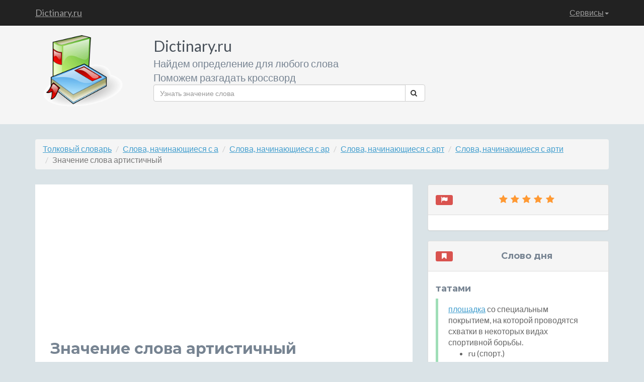

--- FILE ---
content_type: text/html; charset=UTF-8
request_url: https://dictinary.ru/%D0%BE%D0%BF%D1%80%D0%B5%D0%B4%D0%B5%D0%BB%D0%B5%D0%BD%D0%B8%D0%B5%20%D1%81%D0%BB%D0%BE%D0%B2%D0%B0/%D0%B0%D1%80%D1%82%D0%B8%D1%81%D1%82%D0%B8%D1%87%D0%BD%D1%8B%D0%B9.html
body_size: 8629
content:
<!DOCTYPE html>
<!--[if IE 8]> <html lang="ru" class="ie8"> <![endif]-->
<!--[if IE 9]> <html lang="ru" class="ie9"> <![endif]-->
<!--[if !IE]><!--> <html lang="ru"> <!--<![endif]-->
<head>
    <title>Значение слова артистичный - определение слова артистичный</title>
    <!-- Meta -->
    <meta charset="utf-8">
    <meta http-equiv="X-UA-Compatible" content="IE=edge">
    <meta name="viewport" content="width=device-width, initial-scale=1.0">
    <meta name="description" content="Значение слова артистичный. Определение слова артистичный. Толкование слова артистичный. Лексическое значение слова артистичный. Происхождение слова артистичный. Что означает слово артистичный. Кто такой артистичный по толковому словарю. Что такое артистичный по толковому словарю.">
    <meta name="keywords" content="значение слова артистичный, определение слова артистичный, толкование слова артистичный, лексическое значение слова артистичный, происхождение слова артистичный, что означает слово артистичный, кто такой артистичный по толковому словарю, что такое артистичный по толковому словарю.">
    <link rel="shortcut icon" href="/favicon.ico">
    <link href='https://fonts.googleapis.com/css?family=Lato:300,400,300italic,400italic' rel='stylesheet' type='text/css'>
    <link href='https://fonts.googleapis.com/css?family=Montserrat:400,700' rel='stylesheet' type='text/css'>
    <!-- Global CSS -->
    <link rel="stylesheet" href="https://dictinary.ru/assets/plugins/bootstrap/css/bootstrap.min.css">
    <!-- Plugins CSS -->
    <link rel="stylesheet" href="https://dictinary.ru/assets/plugins/font-awesome/css/font-awesome.css">
	<link rel="stylesheet" href="https://dictinary.ru/assets/plugins/colorbox/colorbox.css">


    <!-- Theme CSS -->
    <link id="theme-style" rel="stylesheet" href="https://dictinary.ru/assets/css/styles.css">
    <!-- HTML5 shim and Respond.js for IE8 support of HTML5 elements and media queries -->
    <!--[if lt IE 9]>
      <script src="https://oss.maxcdn.com/html5shiv/3.7.2/html5shiv.min.js"></script>
      <script src="https://oss.maxcdn.com/respond/1.4.2/respond.min.js"></script>
    <![endif]-->
    <!-- Javascript -->
        <script type="text/javascript" src="https://dictinary.ru/assets/plugins/jquery-1.11.2.min.js"></script>
        <script type="text/javascript" src="https://dictinary.ru/assets/plugins/jquery-migrate-1.2.1.min.js"></script>
        <script type="text/javascript" src="https://dictinary.ru/assets/plugins/bootstrap/js/bootstrap.min.js"></script>
    <!-- custom js -->
    <script type="text/javascript" src="https://dictinary.ru/assets/js/main.js"></script>


</head>

<body>
    <!-- Navigation -->
    <nav class="navbar navbar-inverse navbar-fixed-top" role="navigation">
        <div class="container">
            <!-- Brand and toggle get grouped for better mobile display -->
            <div class="navbar-header">
                <button type="button" class="navbar-toggle" data-toggle="collapse" data-target="#bs-example-navbar-collapse-1">
                    <span class="sr-only">Toggle navigation</span>
                    <span class="icon-bar"></span>
                    <span class="icon-bar"></span>
                    <span class="icon-bar"></span>
                </button>
                <a class="navbar-brand" title="Словарь слов и обозначений, кроссворды" href="/">Dictinary.ru</a>
            </div>
            <!-- Collect the nav links, forms, and other content for toggling -->
            <div class="collapse navbar-collapse" id="bs-example-navbar-collapse-1">
                <ul class="nav navbar-nav navbar-right">
                    <!--li>
                        <a href="/about.html">О сайте</a>
                    </li>
                    <li>
                        <a href="/idea.html">Предложить идею сервиса</a>
                    </li-->

                    <li class="dropdown">
                        <a href="#" class="dropdown-toggle" data-toggle="dropdown">Сервисы<b class="caret"></b></a>
                        <ul class="dropdown-menu">
                            <li>
                                <a href="/service/crossword.php">Разгадать кроссворд</a>
                            </li>
                            <li>
                                <a href="/service/search.php">Что означает слово</a>
                            </li>
                            <li>
                                <a href="/service/by-mask.php">Поиск слов по маске</a>
                            </li>
                            <li>
                                <a href="/service/begin.php">Слова, начинающиеся с</a>
                            </li>
                            <li>
                                <a href="/service/end.php">Слова, заканчивающиеся на </a>
                            </li>
                            <li>
                                <a href="/service/have.php">Слова, содержащие слово</a>
                            </li>
                            <!--li>
                                <a href="/service/similar.php">Похожие слова</a>
                            </li>
                            <li>
                                <a href="/service/sinonim.php">Синонимы к слову</a>
                            </li>
                            <li>
                                <a href="/service/antonim.php">Антонимы к слову</a>
                            </li>
                            <li>
                                <a href="/service/meronim.php">Меронимы для слова</a>
                            </li>
                            <li>
                                <a href="/service/holonim.php">Холонимы для слова</a>
                            </li>
                            <li>
                                <a href="/service/giponim.php">Гипонимы на слово</a>
                            </li>
                            <li>
                                <a href="/service/giperonim.php">Гиперонимы на слово</a>
                            </li>
                            <li>
                                <a href="/service/perevod.php">Перевод слова на другие языки</a>
                            </li>
                            <li>
                                <a href="/service/poslovicy.php">Пословицы по словом</a>
                            </li>
                            <li>
                                <a href="/service/frazeologizmy.php">Фразеологизмы, содержащие слово</a>
                            </li>
                            <li>
                                <a href="/service/annogrammy.php">Анограммы / Составить слова из букв</a>
                            </li>
                            <li>
                                <a href="/service/rifma.php">Рифмы к слову</a>
                            </li-->
                            <li>
                                <a href="/service/x-bukv.php">Слова из Х букв</a>
                            </li>
                            <!--li>
                                <a href="/service/opredelenie.php">Поиск слов по определению</a>
                            </li-->
                        </ul>
                    </li>
                </ul>
            </div>
            <!-- /.navbar-collapse -->
        </div>
        <!-- /.container -->
    </nav>



    <!-- ******HEADER****** -->
    <header class="header">
        <div class="container">
            <img class="profile-image img-responsive pull-left col-lg-2 col-md-2 col-sm-3 col-xs-2" src="https://dictinary.ru/assets/images/profile.png" alt="Толковый словарь русского языка" />
            <div class="profile-content pull-left col-lg-6 col-md-6 col-sm-12 col-xs-12">
                <span class="name">Dictinary.ru</span><br>
                <span class="desc">Найдем определение для любого слова</span><br>
                <span class="desc">Поможем разгадать кроссворд</span>
                <!--ul class="social list-inline">
                    <li><a href="#"><i class="fa fa-twitter"></i></a></li>
                    <li><a href="#"><i class="fa fa-google-plus"></i></a></li>
                    <li><a href="#"><i class="fa fa-linkedin"></i></a></li>
                    <li><a href="#"><i class="fa fa-github-alt"></i></a></li>
                    <li class="last-item"><a href="#"><i class="fa fa-hacker-news"></i></a></li>
                </ul-->
                <form action="/service/search.php" method="get" class="searchForm">
                    <div class="input-group">
                      <input name="word" type="text" class="form-control" placeholder="Узнать значение слова">
                      <span class="input-group-btn">
                        <button class="btn btn-default" type="submit"><i class="fa fa-search"></i></button>
                      </span>
                    </div><!-- /input-group -->
                </form>				
            </div><!--//profile-->


            <div class="row pull-right col-lg-4 col-md-4 col-sm-9 col-xs-12">

<script async src="//pagead2.googlesyndication.com/pagead/js/adsbygoogle.js"></script>
<!-- текстовый -->
<!--ins class="adsbygoogle"
     style="display:block"
     data-ad-client="ca-pub-6284486685629646"
     data-ad-slot="5582841014"
     data-ad-format="link"></ins>
<script>
(adsbygoogle = window.adsbygoogle || []).push({});
</script-->

            </div><!-- /.row -->
        </div><!--//container-->
    </header><!--//header-->

    <div class="container sections-wrapper2">
        <div class="row">
            <div class="primary col-lg-12 col-md-12 col-sm-12 col-xs-12">
<ol class="breadcrumb hidden-xs">
    <li><a href="/" title="Значение слов">Толковый словарь</a></li>
    <li><a href="https://dictinary.ru/ru_first/%D0%B0.html" title="Слова, начинающиеся на букву а">Слова, начинающиеся с а</a></li>
    <li><a href="https://dictinary.ru/ru_first/%D0%B0%D1%80.html" title="Слова, начинающиеся на буквы ар">Слова, начинающиеся с ар</a></li>
    <li><a href="https://dictinary.ru/ru_first/%D0%B0%D1%80%D1%82.html" title="Слова, начинающиеся на буквы арт">Слова, начинающиеся с арт</a></li>
    <li><a href="https://dictinary.ru/ru_first/%D0%B0%D1%80%D1%82%D0%B8.html" title="Слова, начинающиеся на буквы арти">Слова, начинающиеся с арти</a></li>
    <li class="hidden"><a href="https://dictinary.ru/ru_first/%D0%B0%D1%80%D1%82%D0%B8%D1%81.html" title="Слова, начинающиеся на буквы артис">Слова, начинающиеся с артис</a></li>
    <li class="hidden"><a href="https://dictinary.ru/ru_first/%D0%B0%D1%80%D1%82%D0%B8%D1%81%D1%82.html" title="Слова, начинающиеся на буквы артист">Слова, начинающиеся с артист</a></li>
    <li class="hidden"><a href="https://dictinary.ru/ru_first/%D0%B0%D1%80%D1%82%D0%B8%D1%81%D1%82%D0%B8.html" title="Слова, начинающиеся на буквы артисти">Слова, начинающиеся с артисти</a></li>
    <li class="hidden"><a href="https://dictinary.ru/ru_first/%D0%B0%D1%80%D1%82%D0%B8%D1%81%D1%82%D0%B8%D1%87.html" title="Слова, начинающиеся на буквы артистич">Слова, начинающиеся с артистич</a></li>
    <li class="hidden"><a href="https://dictinary.ru/ru_first/%D0%B0%D1%80%D1%82%D0%B8%D1%81%D1%82%D0%B8%D1%87%D0%BD.html" title="Слова, начинающиеся на буквы артистичн">Слова, начинающиеся с артистичн</a></li>
    <li class="hidden"><a href="https://dictinary.ru/ru_first/%D0%B0%D1%80%D1%82%D0%B8%D1%81%D1%82%D0%B8%D1%87%D0%BD%D1%8B.html" title="Слова, начинающиеся на буквы артистичны">Слова, начинающиеся с артистичны</a></li>
    <li class="active">Значение слова артистичный</li>
</ol>
            </div>
        </div>
    </div>

    <div class="container sections-wrapper">
        <div class="row">
            <div class="primary col-md-8 col-sm-12 col-xs-12">



               <section class="latest section">
                    <div class="section-inner">


<!-- Адаптивный текст объявления полные -->
<ins class="adsbygoogle"
     style="display:block"
     data-ad-client="ca-pub-6284486685629646"
     data-ad-slot="8536307412"
     data-ad-format="auto"
     data-full-width-responsive="true"></ins>
	 <!--data-alternate-ad-url="https://dictinary.ru/js.js"-->
<script>
     (adsbygoogle = window.adsbygoogle || []).push({});
</script>

<h1>Значение слова артистичный</h1>
    <div class="row">
        <ul id="cbox" class="thumbsFlickr"></ul>
    </div>
<ul class="perechislenie description">
    <li>
        <h3><span class="label label-theme">Определения слова артистичный</span></h3>
        <ul>
                    <li class="summary">отличающийся <a href="https://dictinary.ru/%D0%BE%D0%BF%D1%80%D0%B5%D0%B4%D0%B5%D0%BB%D0%B5%D0%BD%D0%B8%D0%B5%20%D1%81%D0%BB%D0%BE%D0%B2%D0%B0/%D0%B0%D1%80%D1%82%D0%B8%D1%81%D1%82%D0%B8%D0%B7%D0%BC.html" title="Значение слова артистизм">артистизм</a>ом, художественной одарённостью, творческим мастерством, изяществом и т. п.. <ul class="primer"><li>Писал медленно, мало, выделывал каждую строчку своих небольших, изящных, необыкновенно <b>артистичных</b> эссе. </li><li>Он сидел откинувшись на подушку в свободной и <b>артистичной</b>, без всякой нарочитости, позе. </li><li>Иру трудно назвать артистичной в общепринятом смысле этого слова ― у неё отсутствовала способность к лицедейству, ― но в ней бушевал такой темперамент, она так глубинно понимала музыку, что по-своему была необыкновенно <b>артистична</b>. </li></ul></li>
                </ul>
    </li>
</ul>
<h2>Синонимы к слову артистичный</h2>
<ul class="perechislenie synonim">
    <li>
        <ul class="perevod">
                    <li class="summary">грациозный</li>
                    <li class="summary">изящный</li>
                </ul>
    </li>
</ul>
<h2>Гиперонимы к слову артистичный</h2>
<ul class="perechislenie giperonim">
    <li>
        <ul class="perevod">
                    <li class="summary">одарённый</li>
                    <li class="summary">утончённый</li>
                </ul>
    </li>
</ul>
<h2>Однокоренные слова для  артистичный</h2>
<ul class="perechislenie odnokorennie">
    <li>
                                     <h3><span class="label label-theme">наречия</span></h3>

        <ul class="perevod">
                    
            <li class="summary">артистично</li>

                                     </ul>
                 <h3><span class="label label-theme">существительные</span></h3>

        <ul class="perevod">
                    
            <li class="summary">артистизм</li>

                    
            <li class="summary">артистичность</li>

                    
            <li class="summary">артист</li>

                </ul>
    </li>
</ul>
<h2>Перевод слова артистичный на другие языки</h2>
<ul class="perechislenie language">
    <li>
                                                                    <h3><span class="label label-theme"><img class="flagSize" src="https://dictinary.ru/assets/images/flags/belarus.gif" title="Белорусский" />&nbsp;Белорусский</span></h3>
                    <ul class="perevod">
                                      
            <li class="summary disabled">артыстычны</li>
                                                                    </ul>
                    <h3><span class="label label-theme"><img class="flagSize" src="https://dictinary.ru/assets/images/flags/katalanskiy.gif" title="Каталанский" />&nbsp;Каталанский</span></h3>
                    <ul class="perevod">
                                      
            <li class="summary disabled">art&iacute;stic</li>
                                                                    </ul>
                    <h3><span class="label label-theme"><img class="flagSize" src="https://dictinary.ru/assets/images/flags/germany.gif" title="Немецкий" />&nbsp;Немецкий</span></h3>
                    <ul class="perevod">
                                      
            <li class="summary disabled">gestalterisch</li>
                                
            <li class="summary disabled">kunstvoll</li>
                                                                    </ul>
                    <h3><span class="label label-theme"><img class="flagSize" src="https://dictinary.ru/assets/images/flags/greciya.gif" title="Греческий" />&nbsp;Греческий</span></h3>
                    <ul class="perevod">
                                      
            <li class="summary disabled">&phi;&iota;&lambda;ό&tau;&epsilon;&chi;&nu;&omicron;&sigmaf;</li>
                                                                    </ul>
                    <h3><span class="label label-theme"><img class="flagSize" src="https://dictinary.ru/assets/images/flags/velikobritaniya.gif" title="Английский" />&nbsp;Английский</span></h3>
                    <ul class="perevod">
                                      
            <li class="summary disabled">artistic</li>
                                                                    </ul>
                    <h3><span class="label label-theme"><img class="flagSize" src="https://dictinary.ru/assets/images/flags/espaniya.gif" title="Испанский" />&nbsp;Испанский</span></h3>
                    <ul class="perevod">
                                      
            <li class="summary disabled">art&iacute;stico</li>
                                
            <li class="summary disabled">de artista</li>
                                                                    </ul>
                    <h3><span class="label label-theme"><img class="flagSize" src="https://dictinary.ru/assets/images/flags/baskskiy.gif" title="Баскский" />&nbsp;Баскский</span></h3>
                    <ul class="perevod">
                                      
            <li class="summary disabled">artistiko</li>
                                                                    </ul>
                    <h3><span class="label label-theme"><img class="flagSize" src="https://dictinary.ru/assets/images/flags/finland.gif" title="Финский" />&nbsp;Финский</span></h3>
                    <ul class="perevod">
                                      
            <li class="summary disabled">taiteellinen</li>
                                
            <li class="summary disabled">luova</li>
                                                                    </ul>
                    <h3><span class="label label-theme"><img class="flagSize" src="https://dictinary.ru/assets/images/flags/france.gif" title="Французский" />&nbsp;Французский</span></h3>
                    <ul class="perevod">
                                      
            <li class="summary disabled">artistique</li>
                                                                    </ul>
                    <h3><span class="label label-theme"><img class="flagSize" src="https://dictinary.ru/assets/images/flags/hungary.gif" title="Венгерский" />&nbsp;Венгерский</span></h3>
                    <ul class="perevod">
                                      
            <li class="summary disabled">műv&eacute;szi</li>
                                                                    </ul>
                    <h3><span class="label label-theme"><img class="flagSize" src="https://dictinary.ru/assets/images/flags/interlingva.gif" title="Интерлингва" />&nbsp;Интерлингва</span></h3>
                    <ul class="perevod">
                                      
            <li class="summary disabled">artistic</li>
                                                                    </ul>
                    <h3><span class="label label-theme"><img class="flagSize" src="https://dictinary.ru/assets/images/flags/italy.gif" title="Итальянский" />&nbsp;Итальянский</span></h3>
                    <ul class="perevod">
                                      
            <li class="summary disabled">artistico</li>
                                                                    </ul>
                    <h3><span class="label label-theme"><img class="flagSize" src="https://dictinary.ru/assets/images/flags/yapan.gif" title="Японский" />&nbsp;Японский</span></h3>
                    <ul class="perevod">
                                      
            <li class="summary disabled">芸術的な</li>
                                
            <li class="summary disabled">げいじゅつてきな</li>
                                                                    </ul>
                    <h3><span class="label label-theme"><img class="flagSize" src="https://dictinary.ru/assets/images/flags/kazahstan.gif" title="Казахский" />&nbsp;Казахский</span></h3>
                    <ul class="perevod">
                                      
            <li class="summary disabled">артистік</li>
                                                                    </ul>
                    <h3><span class="label label-theme"><img class="flagSize" src="https://dictinary.ru/assets/images/flags/kurdistan.gif" title="Курдский" />&nbsp;Курдский</span></h3>
                    <ul class="perevod">
                                      
            <li class="summary disabled">huner&icirc;</li>
                                                                    </ul>
                    <h3><span class="label label-theme"><img class="flagSize" src="https://dictinary.ru/assets/images/flags/unknown.gif" title="Науатль" />&nbsp;Науатль</span></h3>
                    <ul class="perevod">
                                      
            <li class="summary disabled">kunstvoll</li>
                                                                    </ul>
                    <h3><span class="label label-theme"><img class="flagSize" src="https://dictinary.ru/assets/images/flags/niderlandy.gif" title="Нидерландский" />&nbsp;Нидерландский</span></h3>
                    <ul class="perevod">
                                      
            <li class="summary disabled">kunstzinnig</li>
                                
            <li class="summary disabled">artistiek</li>
                                                                    </ul>
                    <h3><span class="label label-theme"><img class="flagSize" src="https://dictinary.ru/assets/images/flags/polsha.gif" title="Польский" />&nbsp;Польский</span></h3>
                    <ul class="perevod">
                                      
            <li class="summary disabled">artystyczny</li>
                                                                    </ul>
                    <h3><span class="label label-theme"><img class="flagSize" src="https://dictinary.ru/assets/images/flags/portugaliya.gif" title="Португальский" />&nbsp;Португальский</span></h3>
                    <ul class="perevod">
                                      
            <li class="summary disabled">art&iacute;stico</li>
                                                                    </ul>
                    <h3><span class="label label-theme"><img class="flagSize" src="https://dictinary.ru/assets/images/flags/ruminiya.gif" title="Румынский" />&nbsp;Румынский</span></h3>
                    <ul class="perevod">
                                      
            <li class="summary disabled">artistic</li>
                                                                    </ul>
                    <h3><span class="label label-theme"><img class="flagSize" src="https://dictinary.ru/assets/images/flags/albaniya.gif" title="Албанский" />&nbsp;Албанский</span></h3>
                    <ul class="perevod">
                                      
            <li class="summary disabled">artistik</li>
                                                                    </ul>
                    <h3><span class="label label-theme"><img class="flagSize" src="https://dictinary.ru/assets/images/flags/shveciya.gif" title="Шведский" />&nbsp;Шведский</span></h3>
                    <ul class="perevod">
                                      
            <li class="summary disabled">artistisk</li>
                                
            <li class="summary disabled">konstn&auml;rlig</li>
                                                                    </ul>
                    <h3><span class="label label-theme"><img class="flagSize" src="https://dictinary.ru/assets/images/flags/ukraina.gif" title="Украинский" />&nbsp;Украинский</span></h3>
                    <ul class="perevod">
                                      
            <li class="summary disabled">артистичний</li>
                                                                    </ul>
                    <h3><span class="label label-theme"><img class="flagSize" src="https://dictinary.ru/assets/images/flags/idish.gif" title="Идиш" />&nbsp;Идиш</span></h3>
                    <ul class="perevod">
                                      
            <li class="summary disabled">קינסטלעריש</li>
                                                                    </ul>
                    <h3><span class="label label-theme"><img class="flagSize" src="https://dictinary.ru/assets/images/flags/unknown.gif" title="Неизвестный" />&nbsp;Неизвестный</span></h3>
                    <ul class="perevod">
                                      
            <li class="summary disabled">藝術的</li>
                                
            <li class="summary disabled">艺术的</li>
                </ul>
    </li>
</ul>

<h2>Посмотрите другие слова</h2>
<ul class="perechislenie perelinkovka">
    <li>

        <ul>
            <li><a href="https://dictinary.ru/%D0%BE%D0%BF%D1%80%D0%B5%D0%B4%D0%B5%D0%BB%D0%B5%D0%BD%D0%B8%D0%B5%20%D1%81%D0%BB%D0%BE%D0%B2%D0%B0/%D0%B0%D1%80%D0%B0%D0%B2%D0%B8%D0%B9%D1%81%D0%BA%D0%B8%D0%B9.html" title="Что такое аравийский">Что такое аравийский</a></li>
                <li><a href="https://dictinary.ru/%D0%BE%D0%BF%D1%80%D0%B5%D0%B4%D0%B5%D0%BB%D0%B5%D0%BD%D0%B8%D0%B5%20%D1%81%D0%BB%D0%BE%D0%B2%D0%B0/%D0%B0%D0%BF%D1%82%D0%B5%D1%87%D0%BD%D1%8B%D0%B9.html" title="Определение термина аптечный">Определение термина аптечный</a></li>
                <li><a href="https://dictinary.ru/%D0%BE%D0%BF%D1%80%D0%B5%D0%B4%D0%B5%D0%BB%D0%B5%D0%BD%D0%B8%D0%B5%20%D1%81%D0%BB%D0%BE%D0%B2%D0%B0/%D0%B0%D0%BF%D1%82%D0%B5%D0%BA%D0%B0%D1%80%D1%81%D0%BA%D0%B8%D0%B9.html" title="Толкование слова аптекарский">Толкование слова аптекарский</a></li>
                <li><a href="https://dictinary.ru/%D0%BE%D0%BF%D1%80%D0%B5%D0%B4%D0%B5%D0%BB%D0%B5%D0%BD%D0%B8%D0%B5%20%D1%81%D0%BB%D0%BE%D0%B2%D0%B0/%D0%B0%D0%BF%D1%80%D0%B8%D0%BE%D1%80%D0%BD%D1%8B%D0%B9.html" title="Что означает понятие априорный">Что означает понятие априорный</a></li>
                <li><a href="https://dictinary.ru/%D0%BE%D0%BF%D1%80%D0%B5%D0%B4%D0%B5%D0%BB%D0%B5%D0%BD%D0%B8%D0%B5%20%D1%81%D0%BB%D0%BE%D0%B2%D0%B0/%D0%B0%D0%BF%D0%BF%D1%80%D0%BE%D0%BA%D1%81%D0%B8%D0%BC%D0%B0%D1%82%D0%B8%D0%B2%D0%BD%D1%8B%D0%B9.html" title="Лексическое значение аппроксимативный">Лексическое значение аппроксимативный</a></li>
                <li><a href="https://dictinary.ru/%D0%BE%D0%BF%D1%80%D0%B5%D0%B4%D0%B5%D0%BB%D0%B5%D0%BD%D0%B8%D0%B5%20%D1%81%D0%BB%D0%BE%D0%B2%D0%B0/%D0%B0%D0%BF%D0%BF%D0%B5%D1%82%D0%B8%D1%82%D0%BD%D1%8B%D0%B9.html" title="Словарь значения слов аппетитный">Словарь значения слов аппетитный</a></li>
                <li><a href="https://dictinary.ru/%D0%BE%D0%BF%D1%80%D0%B5%D0%B4%D0%B5%D0%BB%D0%B5%D0%BD%D0%B8%D0%B5%20%D1%81%D0%BB%D0%BE%D0%B2%D0%B0/%D0%B0%D0%BF%D0%BF%D0%B0%D1%80%D0%B0%D1%82%D1%83%D1%80%D0%BD%D1%8B%D0%B9.html" title="Грамматическое значение аппаратурный">Грамматическое значение аппаратурный</a></li>
                <li><a href="https://dictinary.ru/%D0%BE%D0%BF%D1%80%D0%B5%D0%B4%D0%B5%D0%BB%D0%B5%D0%BD%D0%B8%D0%B5%20%D1%81%D0%BB%D0%BE%D0%B2%D0%B0/%D0%B0%D0%BF%D0%BE%D1%81%D1%82%D0%B5%D1%80%D0%B8%D0%BE%D1%80%D0%BD%D1%8B%D0%B9.html" title="Значение слова апостериорный">Значение слова апостериорный</a></li>
                <li><a href="https://dictinary.ru/%D0%BE%D0%BF%D1%80%D0%B5%D0%B4%D0%B5%D0%BB%D0%B5%D0%BD%D0%B8%D0%B5%20%D1%81%D0%BB%D0%BE%D0%B2%D0%B0/%D0%B0%D0%BF%D0%BE%D0%BB%D0%BE%D0%B3%D0%B5%D1%82%D0%B8%D1%87%D0%B5%D1%81%D0%BA%D0%B8%D0%B9.html" title="Прямое и переносное значение слова апологетический">Прямое и переносное значение слова апологетический</a></li>
                <li><a href="https://dictinary.ru/%D0%BE%D0%BF%D1%80%D0%B5%D0%B4%D0%B5%D0%BB%D0%B5%D0%BD%D0%B8%D0%B5%20%D1%81%D0%BB%D0%BE%D0%B2%D0%B0/%D0%B0%D1%80%D1%85%D0%B5%D0%BE%D0%B7%D0%BE%D0%B9%D1%81%D0%BA%D0%B8%D0%B9.html" title="Происхождение слова археозойский">Происхождение слова археозойский</a></li>
                <li><a href="https://dictinary.ru/%D0%BE%D0%BF%D1%80%D0%B5%D0%B4%D0%B5%D0%BB%D0%B5%D0%BD%D0%B8%D0%B5%20%D1%81%D0%BB%D0%BE%D0%B2%D0%B0/%D0%B0%D1%80%D1%85%D0%B8%D0%BC%D0%B5%D0%B4%D0%BE%D0%B2.html" title="Синоним к слову архимедов">Синоним к слову архимедов</a></li>
                <li><a href="https://dictinary.ru/%D0%BE%D0%BF%D1%80%D0%B5%D0%B4%D0%B5%D0%BB%D0%B5%D0%BD%D0%B8%D0%B5%20%D1%81%D0%BB%D0%BE%D0%B2%D0%B0/%D0%B0%D1%80%D1%85%D0%B8%D1%82%D0%B5%D0%BA%D1%82%D0%BE%D1%80%D1%81%D0%BA%D0%B8%D0%B9.html" title="Антоним к слову архитекторский">Антоним к слову архитекторский</a></li>
                <li><a href="https://dictinary.ru/%D0%BE%D0%BF%D1%80%D0%B5%D0%B4%D0%B5%D0%BB%D0%B5%D0%BD%D0%B8%D0%B5%20%D1%81%D0%BB%D0%BE%D0%B2%D0%B0/%D0%B0%D1%80%D1%85%D0%B8%D1%82%D0%B5%D0%BA%D1%82%D1%83%D1%80%D0%BD%D1%8B%D0%B9.html" title="Омоним к слову архитектурный">Омоним к слову архитектурный</a></li>
                <li><a href="https://dictinary.ru/%D0%BE%D0%BF%D1%80%D0%B5%D0%B4%D0%B5%D0%BB%D0%B5%D0%BD%D0%B8%D0%B5%20%D1%81%D0%BB%D0%BE%D0%B2%D0%B0/%D0%B0%D1%80%D1%85%D0%B8%D1%82%D1%80%D0%B0%D0%B2%D0%BD%D1%8B%D0%B9.html" title="Гипоним к слову архитравный">Гипоним к слову архитравный</a></li>
                <li><a href="https://dictinary.ru/%D0%BE%D0%BF%D1%80%D0%B5%D0%B4%D0%B5%D0%BB%D0%B5%D0%BD%D0%B8%D0%B5%20%D1%81%D0%BB%D0%BE%D0%B2%D0%B0/%D0%B0%D1%80%D1%87%D0%B8%D0%BD%D1%81%D0%BA%D0%B8%D0%B9.html" title="Холоним к слову арчинский">Холоним к слову арчинский</a></li>
                <li><a href="https://dictinary.ru/%D0%BE%D0%BF%D1%80%D0%B5%D0%B4%D0%B5%D0%BB%D0%B5%D0%BD%D0%B8%D0%B5%20%D1%81%D0%BB%D0%BE%D0%B2%D0%B0/%D0%B0%D1%80%D1%88%D0%B8%D0%BD%D0%BD%D1%8B%D0%B9.html" title="Гипероним к слову аршинный">Гипероним к слову аршинный</a></li>
                <li><a href="https://dictinary.ru/%D0%BE%D0%BF%D1%80%D0%B5%D0%B4%D0%B5%D0%BB%D0%B5%D0%BD%D0%B8%D0%B5%20%D1%81%D0%BB%D0%BE%D0%B2%D0%B0/%D0%B0%D1%80%D1%8C%D0%B5%D1%80%D0%B3%D0%B0%D1%80%D0%B4%D0%BD%D1%8B%D0%B9.html" title="Пословицы и поговорки к слову арьергардный">Пословицы и поговорки к слову арьергардный</a></li>
                <li><a href="https://dictinary.ru/%D0%BE%D0%BF%D1%80%D0%B5%D0%B4%D0%B5%D0%BB%D0%B5%D0%BD%D0%B8%D0%B5%20%D1%81%D0%BB%D0%BE%D0%B2%D0%B0/%D0%B0%D1%81%D0%B5%D0%BA%D1%81%D1%83%D0%B0%D0%BB%D1%8C%D0%BD%D1%8B%D0%B9.html" title="Перевод слова на другие языки асексуальный">Перевод слова на другие языки асексуальный</a></li>
            </ul>
    </li>
</ul>





<!--script type="text/javascript" src="https://dictinary.ru/assets/plugins/colorbox/jquery.colorbox-min.js"></script>
<script type="text/javascript" src="https://dictinary.ru/assets/plugins/colorbox/i18n/jquery.colorbox-ru.js"></script>
<script type="text/javascript" src="https://dictinary.ru/assets/js/flickr.js"></script>
<script type="text/javascript" src="https://dictinary.ru/assets/js/spectragram.js"></script>
<script type="text/javascript" src="https://dictinary.ru/assets/plugins/collagePlus/jquery.collagePlus.min.js"></script>
<script language="javascript">
jQuery(document).ready(function(){
    getImagesFromFlickr('артистичный');
})
</script-->



<script async src="//pagead2.googlesyndication.com/pagead/js/adsbygoogle.js"></script>
<!-- dictinary.ru Рекомендуемый контент -->
<ins class="adsbygoogle"
     style="display:block"
     data-ad-client="ca-pub-6284486685629646"
     data-ad-slot="8196179410"
     data-ad-format="autorelaxed"></ins>
<script>
(adsbygoogle = window.adsbygoogle || []).push({});
</script>

                    </div><!--//section-inner-->
                </section><!--//section-->




            </div><!--//primary-->



            <div class="secondary col-lg-4 col-md-4 col-sm-12 col-xs-12">
 <aside class="testimonials aside section">
<div class="panel panel-default">
                    <div class="panel-heading">

                        <h4 class="text-center"><span class="label label-danger pull-left"><i class="fa fa-fw fa-flag"></i></span><span><i class="fa fa-fw fa-star"></i><i class="fa fa-fw fa-star"></i><i class="fa fa-fw fa-star"></i><i class="fa fa-fw fa-star"></i><i class="fa fa-fw fa-star"></i></span></h4>
                    </div>
                    <div class="panel-body">

<!-- Адаптивный -->
<!--ins class="adsbygoogle"
     style="display:block"
     data-ad-client="ca-pub-6284486685629646"
     data-ad-slot="9125063413"
     data-ad-format="auto"></ins>
<script>
(adsbygoogle = window.adsbygoogle || []).push({});
</script-->

<!-- Yandex.RTB R-A-258621-1 -->
<div id="yandex_rtb_R-A-258621-1"></div>
<script type="text/javascript">
    (function(w, d, n, s, t) {
        w[n] = w[n] || [];
        w[n].push(function() {
            Ya.Context.AdvManager.render({
                blockId: "R-A-258621-1",
                renderTo: "yandex_rtb_R-A-258621-1",
                async: true
            });
        });
        t = d.getElementsByTagName("script")[0];
        s = d.createElement("script");
        s.type = "text/javascript";
        s.src = "//an.yandex.ru/system/context.js";
        s.async = true;
        t.parentNode.insertBefore(s, t);
    })(this, this.document, "yandexContextAsyncCallbacks");
</script>
                        </div><!--//panel-body-->
                    </div><!--//section-inner-->
                </aside><!--//aside-->



<aside class="testimonials aside section">
<div class="panel panel-default">
                    <div class="panel-heading">
                        <h4 class="text-center"><span class="label label-danger pull-left"><i class="fa fa-fw fa-bookmark"></i></span><span>Слово дня</span></h4>
                    </div>
                    <div class="panel-body">
                    <h4>татами</h4>
                        <blockquote class="quote">
                        	<a href="https://www.dictinary.ru/%D0%BE%D0%BF%D1%80%D0%B5%D0%B4%D0%B5%D0%BB%D0%B5%D0%BD%D0%B8%D0%B5%20%D1%81%D0%BB%D0%BE%D0%B2%D0%B0/%D0%BF%D0%BB%D0%BE%D1%89%D0%B0%D0%B4%D0%BA%D0%B0.html" title="Значение слова площадка">площадка</a> со специальным покрытием, на которой проводятся схватки в некоторых видах спортивной борьбы. <ul class="primer"><li>ru (спорт.)</li></ul>
                         </blockquote>
                        <p><a class="more-link" title="Значение слова татами" href="https://www.dictinary.ru/%D0%BE%D0%BF%D1%80%D0%B5%D0%B4%D0%B5%D0%BB%D0%B5%D0%BD%D0%B8%D0%B5%20%D1%81%D0%BB%D0%BE%D0%B2%D0%B0/%D1%82%D0%B0%D1%82%D0%B0%D0%BC%D0%B8.html"><i class="fa fa-external-link"></i> Читать далее</a></p>
                    </div>
                </div>
</aside><!--//section-->



 <!--aside class="testimonials aside section">
<div class="panel panel-default">
                    <div class="panel-heading">
                        <h4 class="text-center"><span class="label label-danger pull-left"><i class="fa fa-fw fa-image"></i></span><span>Фото дня</span></h4>
                    </div>
                    <div class="panel-body">




                <a href="portfolio-item.html">
                    <img class="img-responsive img-hover" src="http://placehold.it/750x450" alt="">
                </a>


                        </div>
                    </div>
                </aside--><!--//section-->





<aside class="testimonials aside section">
<div class="panel panel-default">
                    <div class="panel-heading">
                        <h4 class="text-center"><span class="label label-danger pull-left"><i class="fa fa-fw fa-font"></i><i class="fa fa-arrow-right"></i><i class="fa fa-fw fa-bold"></i></span><span>На других языках</span></h4>
                    </div>
                    <div class="panel-body">
                            <ul class="list-unstyled">
                                <li class="item">
                                    <span class="title"><img src="https://dictinary.ru/assets/images/flagss/ru.png" />&nbsp;<strong>Русский:</strong></span>
                                    <span class="level"><a class="more-link" href="#">Привет <i class="fa fa-folder-open"></i></a></span>
                                </li><!--//item--><li class="item">
                                    <span class="title"><img src="https://dictinary.ru/assets/images/flagss/en.png" />&nbsp;<strong>English:</strong></span>
                                    <span class="level"><a class="more-link" href="#">Hello <i class="fa fa-folder-open"></i></a></span>
                                </li><!--//item--><li class="item">
                                    <span class="title"><img src="https://dictinary.ru/assets/images/flagss/fr.png" />&nbsp;<strong>France:</strong></span>
                                    <span class="level"><a class="more-link" href="#">Bonjour <i class="fa fa-eye-open"></i></a></span>
                                </li><!--//item--><li class="item">
                                    <span class="title"><img src="https://dictinary.ru/assets/images/flagss/it.png" />&nbsp;<strong>Spanish:</strong></span>
                                    <span class="level"><a class="more-link" href="#">Hola <i class="fa fa-retweet"></i></a></span>
                                </li><!--//item--><li class="item">
                                    <span class="title"><img src="https://dictinary.ru/assets/images/flagss/de.png" />&nbsp;<strong>Dautch:</strong></span>
                                    <span class="level"><a class="more-link" href="#">Guten Aben <i class="fa fa-external-link"></i></a></span>
                                </li><!--//item-->
                            </ul>
                    </div>
                </div>
</aside><!--//section-->







            </div><!--//secondary-->
        </div><!--//row-->
    </div><!--//masonry-->

<div class="container sections-wrapper3">
	<div class="row">
		<div class="primary col-lg-12 col-md-12 col-sm-12 col-xs-12">
<ol class="breadcrumb hidden-xs">
    <li><a href="/" title="Определение слов">Толковый словарь</a></li>
    <li><a href="https://dictinary.ru/ru_last/%D0%B9.html" title="Слова, заканчивающиеся на букву й">Слова, заканчивающиеся на й</a></li>
    <li><a href="https://dictinary.ru/ru_last/%D1%8B%D0%B9.html" title="Слова, заканчивающиеся на буквы ый">Слова, заканчивающиеся на ый</a></li>
    <li><a href="https://dictinary.ru/ru_last/%D0%BD%D1%8B%D0%B9.html" title="Слова, заканчивающиеся на буквы ный">Слова, заканчивающиеся на ный</a></li>
    <li><a href="https://dictinary.ru/ru_last/%D1%87%D0%BD%D1%8B%D0%B9.html" title="Слова, заканчивающиеся на буквы чный">Слова, заканчивающиеся на чный</a></li>
    <li class="hidden"><a href="https://dictinary.ru/ru_last/%D0%B8%D1%87%D0%BD%D1%8B%D0%B9.html" title="Слова, заканчивающиеся на буквы ичный">Слова, заканчивающиеся на ичный</a></li>
    <li class="hidden"><a href="https://dictinary.ru/ru_last/%D1%82%D0%B8%D1%87%D0%BD%D1%8B%D0%B9.html" title="Слова, заканчивающиеся на буквы тичный">Слова, заканчивающиеся на тичный</a></li>
    <li class="hidden"><a href="https://dictinary.ru/ru_last/%D1%81%D1%82%D0%B8%D1%87%D0%BD%D1%8B%D0%B9.html" title="Слова, заканчивающиеся на буквы стичный">Слова, заканчивающиеся на стичный</a></li>
    <li class="hidden"><a href="https://dictinary.ru/ru_last/%D0%B8%D1%81%D1%82%D0%B8%D1%87%D0%BD%D1%8B%D0%B9.html" title="Слова, заканчивающиеся на буквы истичный">Слова, заканчивающиеся на истичный</a></li>
    <li class="hidden"><a href="https://dictinary.ru/ru_last/%D1%82%D0%B8%D1%81%D1%82%D0%B8%D1%87%D0%BD%D1%8B%D0%B9.html" title="Слова, заканчивающиеся на буквы тистичный">Слова, заканчивающиеся на тистичный</a></li>
    <li class="hidden"><a href="https://dictinary.ru/ru_last/%D1%80%D1%82%D0%B8%D1%81%D1%82%D0%B8%D1%87%D0%BD%D1%8B%D0%B9.html" title="Слова, заканчивающиеся на буквы ртистичный">Слова, заканчивающиеся на ртистичный</a></li>
    <li class="active">Значение слова артистичный</li>
</ol>
        </div>
    </div>
</div>

    <!-- ******FOOTER****** -->
    <footer class="footer">
        <div class="container text-center">
<ul class="pagination pagination-sm pagination-inverse pull-left">
                    <li><a href="https://dictinary.ru/ru_first/0.html" title="Все слова на цифру 0">0</a></li>
                    <li><a href="https://dictinary.ru/ru_first/1.html" title="Все слова на цифру 1">1</a></li>
                    <li><a href="https://dictinary.ru/ru_first/2.html" title="Все слова на цифру 2">2</a></li>
                    <li><a href="https://dictinary.ru/ru_first/3.html" title="Все слова на цифру 3">3</a></li>
                    <li><a href="https://dictinary.ru/ru_first/4.html" title="Все слова на цифру 4">4</a></li>
                    <li><a href="https://dictinary.ru/ru_first/5.html" title="Все слова на цифру 5">5</a></li>
                    <li><a href="https://dictinary.ru/ru_first/6.html" title="Все слова на цифру 6">6</a></li>
                    <li><a href="https://dictinary.ru/ru_first/7.html" title="Все слова на цифру 7">7</a></li>
                    <li><a href="https://dictinary.ru/ru_first/8.html" title="Все слова на цифру 8">8</a></li>
                    <li><a href="https://dictinary.ru/ru_first/9.html" title="Все слова на цифру 9">9</a></li>
                    <li><a href="https://dictinary.ru/ru_last/-.html" title="Все приставки">Приставки</a></li>
                    <li><a href="https://dictinary.ru/ru_first/-.html" title="Все суффиксы">Суффиксы</a></li>
                </ul>

                <ul class="pagination pagination-sm pagination-inverse pull-left">
                    <li><a href="https://dictinary.ru/en_first/a.html" title="Все слова на букву a">A</a></li>
                    <li><a href="https://dictinary.ru/en_first/b.html" title="Все слова на букву b">B</a></li>
                    <li><a href="https://dictinary.ru/en_first/c.html" title="Все слова на букву c">C</a></li>
                    <li><a href="https://dictinary.ru/en_first/d.html" title="Все слова на букву d">D</a></li>
                    <li><a href="https://dictinary.ru/en_first/e.html" title="Все слова на букву e">E</a></li>
                    <li><a href="https://dictinary.ru/en_first/f.html" title="Все слова на букву f">F</a></li>
                    <li><a href="https://dictinary.ru/en_first/g.html" title="Все слова на букву g">G</a></li>
                    <li><a href="https://dictinary.ru/en_first/h.html" title="Все слова на букву h">H</a></li>
                    <li><a href="https://dictinary.ru/en_first/i.html" title="Все слова на букву i">I</a></li>
                    <li><a href="https://dictinary.ru/en_first/j.html" title="Все слова на букву j">J</a></li>
                    <li><a href="https://dictinary.ru/en_first/k.html" title="Все слова на букву k">K</a></li>
                    <li><a href="https://dictinary.ru/en_first/l.html" title="Все слова на букву l">L</a></li>
                    <li><a href="https://dictinary.ru/en_first/m.html" title="Все слова на букву m">M</a></li>
                    <li><a href="https://dictinary.ru/en_first/n.html" title="Все слова на букву n">N</a></li>
                    <li><a href="https://dictinary.ru/en_first/o.html" title="Все слова на букву o">O</a></li>
                    <li><a href="https://dictinary.ru/en_first/p.html" title="Все слова на букву p">P</a></li>
                    <li><a href="https://dictinary.ru/en_first/q.html" title="Все слова на букву q">Q</a></li>
                    <li><a href="https://dictinary.ru/en_first/r.html" title="Все слова на букву r">R</a></li>
                    <li><a href="https://dictinary.ru/en_first/s.html" title="Все слова на букву s">S</a></li>
                    <li><a href="https://dictinary.ru/en_first/t.html" title="Все слова на букву t">T</a></li>
                    <li><a href="https://dictinary.ru/en_first/u.html" title="Все слова на букву u">U</a></li>
                    <li><a href="https://dictinary.ru/en_first/v.html" title="Все слова на букву v">V</a></li>
                    <li><a href="https://dictinary.ru/en_first/w.html" title="Все слова на букву w">W</a></li>
                    <li><a href="https://dictinary.ru/en_first/x.html" title="Все слова на букву x">X</a></li>
                    <li><a href="https://dictinary.ru/en_first/y.html" title="Все слова на букву y">Y</a></li>
                    <li><a href="https://dictinary.ru/en_first/z.html" title="Все слова на букву z">Z</a></li>
                </ul>
                 <ul class="pagination pagination-sm pagination-inverse pull-left">
                    <li><a href="https://dictinary.ru/ru_first/%D0%B0.html" title="Все слова на букву а">А</a></li>
                    <li><a href="https://dictinary.ru/ru_first/%D0%B1.html" title="Все слова на букву б">Б</a></li>
                    <li><a href="https://dictinary.ru/ru_first/%D0%B2.html" title="Все слова на букву в">В</a></li>
                    <li><a href="https://dictinary.ru/ru_first/%D0%B3.html" title="Все слова на букву г">Г</a></li>
                    <li><a href="https://dictinary.ru/ru_first/%D0%B4.html" title="Все слова на букву д">Д</a></li>
                    <li><a href="https://dictinary.ru/ru_first/%D0%B5.html" title="Все слова на букву е">Е</a></li>
                    <li><a href="https://dictinary.ru/ru_first/%D1%91.html" title="Все слова на букву ё">Ё</a></li>
                    <li><a href="https://dictinary.ru/ru_first/%D0%B6.html" title="Все слова на букву ж">Ж</a></li>
                    <li><a href="https://dictinary.ru/ru_first/%D0%B7.html" title="Все слова на букву з">З</a></li>
                    <li><a href="https://dictinary.ru/ru_first/%D0%B8.html" title="Все слова на букву и">И</a></li>
                    <li><a href="https://dictinary.ru/ru_first/%D0%B9.html" title="Все слова на букву й">Й</a></li>
                    <li><a href="https://dictinary.ru/ru_first/%D0%BA.html" title="Все слова на букву к">К</a></li>
                    <li><a href="https://dictinary.ru/ru_first/%D0%BB.html" title="Все слова на букву л">Л</a></li>
                    <li><a href="https://dictinary.ru/ru_first/%D0%BC.html" title="Все слова на букву м">М</a></li>
                    <li><a href="https://dictinary.ru/ru_first/%D0%BD.html" title="Все слова на букву н">Н</a></li>
                    <li><a href="https://dictinary.ru/ru_first/%D0%BE.html" title="Все слова на букву о">О</a></li>
                    <li><a href="https://dictinary.ru/ru_first/%D0%BF.html" title="Все слова на букву п">П</a></li>
                    <li><a href="https://dictinary.ru/ru_first/%D1%80.html" title="Все слова на букву р">Р</a></li>
                    <li><a href="https://dictinary.ru/ru_first/%D1%81.html" title="Все слова на букву с">С</a></li>
                    <li><a href="https://dictinary.ru/ru_first/%D1%82.html" title="Все слова на букву т">Т</a></li>
                    <li><a href="https://dictinary.ru/ru_first/%D1%83.html" title="Все слова на букву у">У</a></li>
                    <li><a href="https://dictinary.ru/ru_first/%D1%84.html" title="Все слова на букву ф">Ф</a></li>
                    <li><a href="https://dictinary.ru/ru_first/%D1%85.html" title="Все слова на букву х">Х</a></li>
                    <li><a href="https://dictinary.ru/ru_first/%D1%86.html" title="Все слова на букву ц">Ц</a></li>
                    <li><a href="https://dictinary.ru/ru_first/%D1%87.html" title="Все слова на букву ч">Ч</a></li>
                    <li><a href="https://dictinary.ru/ru_first/%D1%89.html" title="Все слова на букву ш">Ш</a></li>
                    <li><a href="https://dictinary.ru/ru_first/%D1%89.html" title="Все слова на букву щ">Щ</a></li>
                    <li><a href="https://dictinary.ru/ru_first/%D1%8B.html" title="Все слова на букву ы">Ы</a></li>
                    <li><a href="https://dictinary.ru/ru_first/%D1%8A.html" title="Все слова на букву ъ">Ъ</a></li>
                    <li class="hidden"><a href="https://dictinary.ru/ru_first/%D1%8C.html" title="Все слова на букву ь">Ь</a></li>
                    <li><a href="https://dictinary.ru/ru_first/%D1%8D.html" title="Все слова на букву э">Э</a></li>
                    <li><a href="https://dictinary.ru/ru_first/%D1%8E.html" title="Все слова на букву ю">Ю</a></li>
                    <li><a href="https://dictinary.ru/ru_first/%D1%8F.html" title="Все слова на букву я">Я</a></li>
                </ul>
                 <div class="clearfix"></div>
                <small class="copyright">Качественное <a href="http://www.seotol.ru" target="_blank" title="разработка сайта">создание сайтов</a> для всех</small>
        </div><!--//container-->
    </footer><!--//footer-->

<!-- Yandex.Metrika counter -->
<script type="text/javascript">
    (function (d, w, c) {
        (w[c] = w[c] || []).push(function() {
            try {
                w.yaCounter34600940 = new Ya.Metrika({
                    id:34600940,
                    clickmap:true,
                    trackLinks:true,
                    accurateTrackBounce:true,
                    webvisor:true,
                    trackHash:true
                });
            } catch(e) { }
        });

        var n = d.getElementsByTagName("script")[0],
            s = d.createElement("script"),
            f = function () { n.parentNode.insertBefore(s, n); };
        s.type = "text/javascript";
        s.async = true;
        s.src = "https://mc.yandex.ru/metrika/watch.js";

        if (w.opera == "[object Opera]") {
            d.addEventListener("DOMContentLoaded", f, false);
        } else { f(); }
    })(document, window, "yandex_metrika_callbacks");
</script>
<noscript><div><img src="https://mc.yandex.ru/watch/34600940" style="position:absolute; left:-9999px;" alt="" /></div></noscript>
<!-- /Yandex.Metrika counter -->
<!-- Google.Anal counter -->
<script>
  (function(i,s,o,g,r,a,m){i['GoogleAnalyticsObject']=r;i[r]=i[r]||function(){
  (i[r].q=i[r].q||[]).push(arguments)},i[r].l=1*new Date();a=s.createElement(o),
  m=s.getElementsByTagName(o)[0];a.async=1;a.src=g;m.parentNode.insertBefore(a,m)
  })(window,document,'script','//www.google-analytics.com/analytics.js','ga');

  ga('create', 'UA-72218229-1', 'auto');
  ga('send', 'pageview');

</script>
<!-- /Google.Anal counter -->


</body>
</html>

--- FILE ---
content_type: text/html; charset=utf-8
request_url: https://www.google.com/recaptcha/api2/aframe
body_size: 266
content:
<!DOCTYPE HTML><html><head><meta http-equiv="content-type" content="text/html; charset=UTF-8"></head><body><script nonce="qG4iiTM8ZE8_gx_h8RryZA">/** Anti-fraud and anti-abuse applications only. See google.com/recaptcha */ try{var clients={'sodar':'https://pagead2.googlesyndication.com/pagead/sodar?'};window.addEventListener("message",function(a){try{if(a.source===window.parent){var b=JSON.parse(a.data);var c=clients[b['id']];if(c){var d=document.createElement('img');d.src=c+b['params']+'&rc='+(localStorage.getItem("rc::a")?sessionStorage.getItem("rc::b"):"");window.document.body.appendChild(d);sessionStorage.setItem("rc::e",parseInt(sessionStorage.getItem("rc::e")||0)+1);localStorage.setItem("rc::h",'1768806037877');}}}catch(b){}});window.parent.postMessage("_grecaptcha_ready", "*");}catch(b){}</script></body></html>